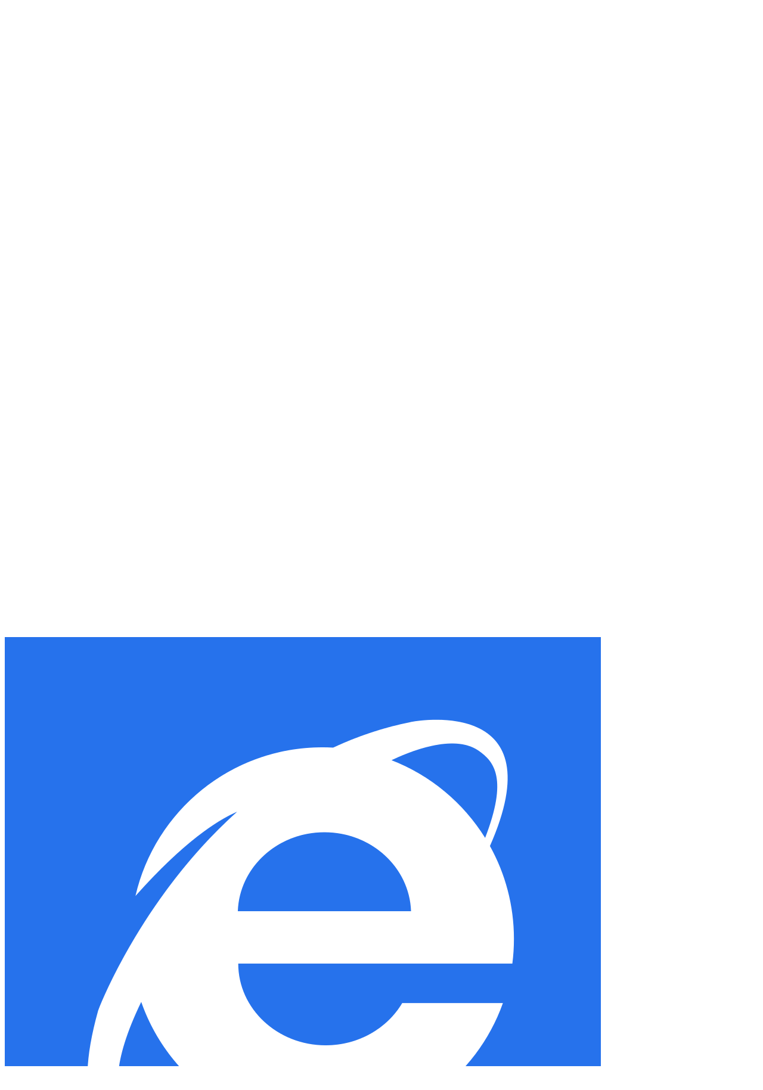

--- FILE ---
content_type: text/html; charset=utf-8
request_url: https://eabm.cz/534-spolecnost-microsoft-bude-blokovat-activex-controls-v-internet-exploreru
body_size: 8094
content:
<!doctype html>
<html lang="cs" dir="ltr"  prefix="fb: http://www.facebook.com/2008/fbml">
  <head itemscope itemtype="http://schema.org/Organization">
  	<!-- Global site tag (gtag.js) - Google Analytics -->
	<script>
	window.dataLayer = window.dataLayer || [];
	function gtag(){dataLayer.push(arguments);}
	    gtag('consent', 'default', {
	        'ad_storage': 'denied',
	        'analytics_storage': 'denied',
	    'ad_user_data': 'denied',
	    'ad_personalization': 'denied'
	    });
	</script>
	<script async src="https://www.googletagmanager.com/gtag/js?id=UA-37454768-1"></script>
	<script>
	  window.dataLayer = window.dataLayer || [];
	  function gtag(){dataLayer.push(arguments);}
	  gtag('js', new Date());

	  gtag('config', 'UA-37454768-1');
	</script>
    <!-- Required meta tags -->
    <meta charset="utf-8">
    <meta name="facebook-domain-verification" content="c9tedbkn904sbuq5tbavl3pdgttlqb" />
    <meta name="viewport" content="width=device-width, initial-scale=1, shrink-to-fit=no">
    <link rel="canonical" href="https://eABM.cz/534-spolecnost-microsoft-bude-blokovat-activex-controls-v-internet-exploreru" />

    <!-- Bootstrap CSS -->
    <link rel="stylesheet" href="/templates/design/css/bootstrap.min.css" integrity="sha384-WskhaSGFgHYWDcbwN70/dfYBj47jz9qbsMId/iRN3ewGhXQFZCSftd1LZCfmhktB" crossorigin="anonymous">
    <link rel="stylesheet" href="https://use.fontawesome.com/releases/v5.6.3/css/all.css?v=1768646817" integrity="sha384-UHRtZLI+pbxtHCWp1t77Bi1L4ZtiqrqD80Kn4Z8NTSRyMA2Fd33n5dQ8lWUE00s/" crossorigin="anonymous">
    <link href="https://fonts.googleapis.com/css?family=Open+Sans:300,400,700&amp;subset=latin-ext" rel="stylesheet"> 
    <link href="https://unpkg.com/aos@2.3.1/dist/aos.css" rel="stylesheet">
    <link rel="stylesheet" href="/templates/design/css/style.css?v=1768646817">

    <meta name="robots" content="index,follow">
    <meta name="googlebot" content="index,follow">

    <meta name="description" content="eABM - profesionální partner ve světě IT. Profesionální outsourcinové služby, servis IT, tvorba aplikací na míru, internetové stránky, mobilní weby. ">
    <meta name="keywords" content="">

    <title>Společnost Microsoft bude blokovat ActiveX Controls v Internet Exploreru - eABM, Váš partner ve světě IT</title>

    <link rel="apple-touch-icon" sizes="180x180" href="/templates/design/images/icons/apple-touch-icon.png">
    <link rel="icon" type="image/png" sizes="32x32" href="/templates/design/images/icons/favicon-32x32.png">
    <link rel="icon" type="image/png" sizes="16x16" href="/templates/design/images/icons/favicon-16x16.png">
    <link rel="manifest" href="/templates/design/images/icons/site.webmanifest">
    <link rel="mask-icon" href="/templates/design/images/icons/safari-pinned-tab.svg" color="#eb4947">
    <link rel="shortcut icon" href="/templates/design/images/icons/favicon.ico">
    <meta name="msapplication-TileColor" content="#ffffff">
    <meta name="msapplication-config" content="/templates/design/images/icons/browserconfig.xml">
    <meta name="theme-color" content="#ffffff">

    <!-- Schema.org for Google -->
    <meta itemprop="name" content="Společnost Microsoft bude blokovat ActiveX Controls v Internet Exploreru">
    <meta itemprop="description" content="Ve snaze dále zvyšovat úroveň ochrany uživatelů Internet Exploreru, rozhodla společnost Microsoft o uvedení nové funkce určené k blokování neaktuálních ActiveX controls prvků.">
    <meta itemprop="image" content="https://eabm.cz/images/loga/IE10_icon.png">

    <meta property="og:type" content="website">
    <meta property="og:url" content="">
    <meta property="og:title" content="Společnost Microsoft bude blokovat ActiveX Controls v Internet Exploreru">
    <meta property="og:site_name" content="eABM - Váš IT partner">
    <meta property="og:description" content="Ve snaze dále zvyšovat úroveň ochrany uživatelů Internet Exploreru, rozhodla společnost Microsoft o uvedení nové funkce určené k blokování neaktuálních ActiveX controls prvků.">
    <meta property="og:image" content="https://eabm.cz/images/loga/IE10_icon.png">
        <meta property="og:image:width" content="1200">
    <meta property="og:image:height" content="600">
    
    <!-- Twitter -->
    <meta name="twitter:card" content="summary">
    <meta name="twitter:site" content="@eABMcz">
    <meta name="twitter:url" content="">
    <meta name="twitter:title" content="Společnost Microsoft bude blokovat ActiveX Controls v Internet Exploreru">
    <meta name="twitter:description" content="Ve snaze dále zvyšovat úroveň ochrany uživatelů Internet Exploreru, rozhodla společnost Microsoft o uvedení nové funkce určené k blokování neaktuálních ActiveX controls prvků.">
    <meta name="twitter:image" content="https://eabm.cz/images/loga/IE10_icon.png">
    <meta name="twitter:creator" content="@eABMcz">

    <meta name="geo.region" content="CZ-MO" />
    <meta name="geo.placename" content="Frýdek-Místek" />
    <meta name="geo.position" content="49.676126;18.340381" />
    <meta name="ICBM" content="49.676126, 18.340381" />
    <meta name="author" content="eABM.cz">

        <script type="application/ld+json">
        {
          "@context": "http://schema.org",
          "@type": "LocalBusiness",
          "name": "eABM - Váš IT partner",
          "alternateName": "eABM - Váš profesionální IT partner",
          "description": "eABM - Váš profesionální IT partner",
          "url": "https://www.eABM.cz",
          "sameAs": [
                "https://www.facebook.com/eABM.cz",
                "https://twitter.com/eABMcz",
                "http://plus.google.com/109205327085829692575"
          ],
          "logo": "https://eabm.cz/images/loga/logo2.png",
          "image": "https://eabm.cz/images/loga/logo2.png",
          "address": {
            "@type": "PostalAddress",
            "addressCountry": "CZ",
            "addressLocality": "Frýdek-Místek",
            "addressRegion": "Moravian-Silesian Region",
            "postalCode": "738 01",
            "streetAddress": "Dvořákova 730"
          },
          "telephone": " +420 777 027 509",
          "geo": {
            "@type": "GeoCoordinates",
	    "latitude": "49.677572",
            "longitude": "18.339256"
          },
          "openingHoursSpecification": [
            {
                "@type": "OpeningHoursSpecification",
                "dayOfWeek": [
                    "Monday",
                    "Tuesday",
                    "Wednesday",
                    "Thursday",
                    "Friday"
                ],
                    "opens": "8:30",
                    "closes": "17:00"
            }
          ]
          
        }
        </script>
        <script type="application/ld+json">
        {
            "@context": "http://schema.org",
            "@type": "WebSite",
            "url": "https://eABM.cz/",
            "potentialAction": {
                "@type": "SearchAction",
                "target": "https://eabm.cz/hledat?searchword={searchword}",
                "query-input": "required name=searchword"
            }
        }
        </script>
<link rel="manifest" href="/manifest.json" />
<script src="https://cdn.onesignal.com/sdks/OneSignalSDK.js" async="" type="text/plain" data-cookiecategory="targeting"></script>
<script type="text/plain" data-cookiecategory="targeting">
  var OneSignal = window.OneSignal || [];
  OneSignal.push(function() {
    OneSignal.init({
      appId: "6af9b7e0-0815-42e8-b8a9-4d3c7c0fe35f",
    });
  });
</script>
  </head>
  <body>

  	<header>
  		<div id="ea-icons">
  			<div class="container">
  				<div class="row">
  					<div class="col-9 col-md-6">
  						<ul class="ea-info">
  							<li><a href="https://goo.gl/maps/LjvgAym9GNA3fqKG8" target="_blank" title="Zobrazit na mapě"><span class="fa fa-map-marker"></span> Dvořákova 730, Frýdek-Místek</a></li>
			                <li><a href="mailto:info@eabm.cz" title="Napište nám"><span class="far fa-envelope"></span> info@eabm.cz</a></li>
			                <li><a href="tel:+420777027509" title="Zavolejte nám"><span class="fa fa-phone"></span> +420 777 027 509</a></li>
  						</ul>
  					</div>
  					<div class="col-3 col-md-6">
		              <!-- Start Social Links -->
		              <ul class="ea-social-list">
		                <li><a class="facebook itl-tooltip" data-placement="bottom" title="Facebook" href="https://www.facebook.com/eABM.cz" target="_blank" title="Náš Facebook"><span class="fab fa-facebook-f"></span></a></li><li><a class="twitter itl-tooltip" data-placement="bottom" title="Twitter" href="https://twitter.com/eABMcz" target="_blank" title="Náš Twitter"><span class="fab fa-twitter"></span></a></li><li><a class="instagram itl-tooltip" data-placement="bottom" title="Instagram" href="https://www.instagram.com/eabm.cz/" target="_blank" title="Náš Instagram"><span class="fab fa-instagram"></span></a></li><li><a class="rss itl-tooltip" data-placement="bottom" title="RSS" href="https://eabm.cz/?format=feed&amp;type=rss" target="_blank" title="Náš RSS kanál"><span class="fa fa-rss"></span></a></li><li><a class="search itl-tooltip" data-placement="bottom" title="Hledat" href="/hledat" title="Hledat na webu"><span class="fa fa-search"></span></a></li>
		              </ul>
		              <!-- End Social Links -->
		            </div>
  				</div>
  			</div>
  		</div>
  		<div id="ea-menu">
  			<div class="container">
	  			<nav class="navbar navbar-expand-lg">
				  <a class="navbar-brand" href="/" title="Přejít na HOME stránku">
				  	<div class="ea-logo"><img src="/templates/design/images/logo_eabm.png" alt="eABM - Váš IT partner z Frýtku-Místku"></div>
                        <div class="ea-slogan">eABM - Váš IT partner</div>				  </a>
				  <button class="navbar-toggler" type="button" data-toggle="collapse" data-target="#navbarSupportedContent2" aria-controls="navbarSupportedContent" aria-expanded="false" aria-label="Toggle navigation">
				    <i class="fas fa-ellipsis-v"></i>
				  </button>

				  <div class="collapse navbar-collapse ea-desktop" id="navbarSupportedContent">
				    <div class=" mr-auto"></div>
				    <ul class="navbar-nav ">
<li class="nav-item item-101 current active 1" data-type="component"><a class="nav-link span2" href="/"  title="Přejít na stránku: Domů">Domů</a></li><li class="nav-item item-104 deeper dropdown 1" data-type="component"><a href="/sluzby" class="nav-link dropdown-toggle"  id="navbarDropdown" role="button" data-toggle="dropdown" aria-haspopup="true" aria-expanded="false"  title="Přejít na stránku: Služby">Služby</a><ul class="dropdown-menu"><li class="nav-item item-102 1" data-type="component"><a class="nav-link span2" href="/sluzby/servis"  title="Přejít na stránku: Servis">Servis</a></li><li class="nav-item item-103 1" data-type="component"><a class="nav-link span2" href="/sluzby/tvorba-www"  title="Přejít na stránku: Tvorba www">Tvorba www</a></li><li class="nav-item item-312 1" data-type="component"><a class="nav-link " href="/sluzby/hosting"  title="Přejít na stránku: Webhosting">Webhosting</a></li><li class="nav-item item-283 1" data-type="component"><a class="nav-link " href="/sluzby/outsourcing-it"  title="Přejít na stránku: Outsourcing IT">Outsourcing IT</a></li><li class="nav-item item-284 1" data-type="component"><a class="nav-link " href="/sluzby/pocitacove-site"  title="Přejít na stránku: Počítačové sítě">Počítačové sítě</a></li><li class="nav-item item-285 1" data-type="component"><a class="nav-link " href="/sluzby/microsoft"  title="Přejít na stránku: Microsoft">Microsoft</a></li><li class="nav-item item-286 1" data-type="component"><a class="nav-link " href="/sluzby/linux"  title="Přejít na stránku: Linux">Linux</a></li><li class="nav-item item-288 1" data-type="component"><a class="nav-link " href="/sluzby/google"  title="Přejít na stránku: Google">Google</a></li><li class="nav-item item-289 1" data-type="component"><a class="nav-link " href="/sluzby/ostatni-sluzby"  title="Přejít na stránku: Ostatní služby">Ostatní služby</a></li></ul></li><li class="nav-item item-158 1" data-type="component"><a class="nav-link " href="/reference"  title="Přejít na stránku: Reference">Reference</a></li><li class="nav-item item-133 deeper dropdown 1" data-type="component"><a href="/profil-spolecnost" class="nav-link dropdown-toggle"  id="navbarDropdown" role="button" data-toggle="dropdown" aria-haspopup="true" aria-expanded="false"  title="Přejít na stránku: O nás">O nás</a><ul class="dropdown-menu"><li class="nav-item item-193 1" data-type="url"><a class="nav-link" href="/images/eticky_kodex.pdf" target="_blank"  title="Přejít na stránku: Etický kodex">Etický kodex</a></li><li class="nav-item item-274 1" data-type="component"><a class="nav-link " href="/profil-spolecnost/certifikaty"  title="Přejít na stránku: Certifikáty">Certifikáty</a></li><li class="nav-item item-293 1" data-type="component"><a class="nav-link " href="/profil-spolecnost/zasady-zpracovani-osobnich-udaju"  title="Přejít na stránku: GDPR">GDPR</a></li><li class="nav-item item-298 1" data-type="component"><a class="nav-link " href="/profil-spolecnost/profil-spolecnosti"  title="Přejít na stránku: Profil společnosti">Profil společnosti</a></li><li class="nav-item item-255 1" data-type="component"><a class="nav-link " href="/profil-spolecnost/hledame"  title="Přejít na stránku: Zaměstnání">Zaměstnání</a></li><li class="nav-item item-300 1" data-type="component"><a class="nav-link " href="/profil-spolecnost/partneri"  title="Přejít na stránku: Partneři">Partneři</a></li><li class="nav-item item-304 1" data-type="component"><a class="nav-link " href="/profil-spolecnost/dotace"  title="Přejít na stránku: Dotace">Dotace</a></li></ul></li><li class="nav-item item-238 1" data-type="component"><a class="nav-link " href="/podporujeme"  title="Přejít na stránku: Podporujeme">Podporujeme</a></li><li class="nav-item item-113 1" data-type="component"><a class="nav-link " href="/novinky"  title="Přejít na stránku: Novinky">Novinky</a></li><li class="nav-item item-106 deeper dropdown 1" data-type="component"><a href="/kontakt" class="nav-link dropdown-toggle"  id="navbarDropdown" role="button" data-toggle="dropdown" aria-haspopup="true" aria-expanded="false"  title="Přejít na stránku: Kontakty">Kontakty</a><ul class="dropdown-menu"><li class="nav-item item-287 1" data-type="component"><a class="nav-link " href="/kontakt/provozovatel"  title="Přejít na stránku: Provozovatel">Provozovatel</a></li><li class="nav-item item-131 1" data-type="component"><a class="nav-link " href="/kontakt/tiskove-zpravy"  title="Přejít na stránku: Tiskové zprávy">Tiskové zprávy</a></li></ul></li></ul>

				  </div>

				  <div class="collapse navbar-collapse ea-mobile" id="navbarSupportedContent2">
				    <div class=" mr-auto"></div>
				  	<ul class="navbar-nav-mobile ">
<li class="nav-item item-104 ea-double"><a href="/sluzby" class="nav-link" title="Naše služby">Naše služby</a>
	<hr>
	<ul>
		<li class="nav-item item-102"><a class="nav-link" href="/sluzby/servis" title="Servis počítačové (IT) techniky">Servis</a></li>
		<li class="nav-item item-283"><a class="nav-link " href="/sluzby/outsourcing-it" title="Správá IT pro firmy">Outsourcing IT</a></li>
		<li class="nav-item item-103"><a class="nav-link" href="/sluzby/tvorba-www" title="Profesionální tvorba WWW stránek">Tvorba www</a></li>
		<li class="nav-item item-284"><a class="nav-link " href="/sluzby/pocitacove-site" title="Správa počítačovách sítí">Sítě</a></li>
		<li class="nav-item item-285"><a class="nav-link " href="/sluzby/microsoft" title="Produkty Microsoft">Microsoft</a></li>
		<li class="nav-item item-286"><a class="nav-link " href="/sluzby/linux" title="Linuxoví specialisté">Linux</a></li>
    <li class="nav-item item-285"><a class="nav-link " href="/sluzby/google" title="Přejděte na Google řešení">Google</a></li>
    <li class="nav-item item-286"><a class="nav-link " href="/sluzby/ostatni-sluzby" title="Další služby eABM">Ostatní služby</a></li>
	</ul>
</li>
<li class="ea-double"><hr></li>
<li class="nav-item item-133"><a class="nav-link" href="/profil-spolecnost" title="Zajímavé informace o nás">O nás</a></li>
<li class="nav-item item-158"><a class="nav-link" href="/reference" title="Reference">Reference</a></li>
<li class="nav-item item-106"><a href="/kontakt" class="nav-link" title="Kontakty">Kontakt</a></li>
<li class="nav-item item-113"><a class="nav-link" href="/novinky" title="Aktuality ze světa IT">Novinky</a></li>
<li class="ea-double">&nbsp;</li>
</ul>
<div class="ea-squares-mobile">
          <a class="col" href="http://pomoc.eabm.cz" target="_blank" data-toggle="tooltip" data-placement="top" title="Rychlá pomoc s počítačem">
              <i class="fas fa-hands-helping"></i>
          </a>
          <a class="col" href="http://inet.eabm.cz" target="_blank" data-toggle="tooltip" data-placement="top" title="Portál iNet">
              <i class="fas fa-wifi"></i>
          </a>
          <a class="col" href="http://obchod.eabm.cz" target="_blank" data-toggle="tooltip" data-placement="top" title="Katalog zboží eABM">
              <i class="fas fa-shopping-cart"></i>
          </a>
          <a class="col" href="/sluzby/tvorba-www" data-toggle="tooltip" data-placement="top" title="Tvorba www">
              <i class="fas fa-code"></i>
          </a>
          <a class="col" href="/sluzby/google" data-toggle="tooltip" data-placement="top" title="Přejděte do cloudu">
              <i class="fas fa-cloud"></i>
          </a>
          <a class="col" href="/sluzby/outsourcing-it" data-toggle="tooltip" data-placement="top" title="Outsourcing IT služeb">
              <i class="fas fa-desktop"></i>
          </a>
          <a class="col" href="/sluzby/pocitacove-site" data-toggle="tooltip" data-placement="top" title="Strukturované sítě">
              <i class="fas fa-network-wired"></i>
          </a>
          <a class="col" href="/sluzby/pocitacove-site/12-kamerove-a-zabezpecovaci-systemy" data-toggle="tooltip" data-placement="top" title="Kamerové systémy">
              <i class="fas fa-camera"></i>
          </a>
    </div>
				  </div>
				</nav>
			</div>
  		</div>

  		  	</header>

    

  	<main id="ea-main" class="ea-content">
  		<div itemscope itemtype="http://schema.org/Article">
	<meta itemscope itemprop="mainEntityOfPage"  itemType="https://schema.org/WebPage" itemid="https://eabm.cz///534-spolecnost-microsoft-bude-blokovat-activex-controls-v-internet-exploreru" content="https://eabm.cz///534-spolecnost-microsoft-bude-blokovat-activex-controls-v-internet-exploreru"/>
	<meta itemprop="name" content="Společnost Microsoft bude blokovat ActiveX Controls v Internet Exploreru" />
	<meta itemprop="headline" content="Společnost Microsoft bude blokovat ActiveX Controls v Internet Exploreru" />
	<meta itemprop="inLanguage" content="cs-CZ" />
	<meta itemprop="datePublished" content="2014-08-09UTC06:08:06+01:00"  />
	<meta itemprop="dateModified" content="2014-08-09UTC06:08:06+01:00"  />
	<meta itemprop="author" content="Václav Dobiáš" />

    <div class="container">
            

            <div class="row">
                <div class="col-12">
                                        <div class="ea-main-photo" itemprop="image" itemscope itemtype="https://schema.org/ImageObject" >
                        
                                                    <img src="/images/loga/IE10_icon.png" alt="Společnost Microsoft bude blokovat ActiveX Controls v Internet Exploreru" title="Společnost Microsoft bude blokovat ActiveX Controls v Internet Exploreru" class="img-fluid">
                                                
                                                <meta itemprop="url" content="http://eabm.cz/images/loga/IE10_icon.png">
                        <meta itemprop="width" content="1000">
                        <meta itemprop="height" content="1000">
                    </div>
                                        <header class="ea-section-header">
                <h1 class="ea-sub-title">Společnost Microsoft bude blokovat ActiveX Controls v Internet Exploreru</h1>
            </header>
                    <div class="ea-perex">
                        <p>
                            Ve snaze dále zvyšovat úroveň ochrany uživatelů Internet Exploreru, rozhodla společnost Microsoft o uvedení nové funkce určené k blokování neaktuálních ActiveX controls prvků.                        </p>
                    </div>

                                        <div class="ea-tags">
                                                    <a href="/tags/microsoft" class="badge">microsoft</a>
			                                                        <a href="/tags/bezpecnost" class="badge">bezpečnost</a>
			                                                </div>
                    
                    <div class="ea-main-content">
                        <p>Ve snaze dále zvyšovat úroveň ochrany uživatelů Internet Exploreru, rozhodla společnost Microsoft o uvedení nové funkce určené k blokování neaktuálních ActiveX controls prvků.</p>                    </div>



                    <div class="row ea-share">
                        <div class="col-12 col-md-5 ea-social">
                            <div>Sdílet článek: </div>
                            <a href="https://www.facebook.com/sharer/sharer.php?u=http://eabm.cz/534-spolecnost-microsoft-bude-blokovat-activex-controls-v-internet-exploreru" class="facebook" target="_blank"><i class="fab fa-facebook-f"></i></a>
                            <a href="https://twitter.com/home?status=http://eabm.cz/534-spolecnost-microsoft-bude-blokovat-activex-controls-v-internet-exploreru" class="twitter" target="_blank"><i class="fab fa-twitter"></i></a>
                            <a href="https://pinterest.com/pin/create/button/?url=http://eabm.cz/534-spolecnost-microsoft-bude-blokovat-activex-controls-v-internet-exploreru&media=https://eabm.cz/images/loga/IE10_icon.png&description=Ve snaze dále zvyšovat úroveň ochrany uživatelů Internet Exploreru, rozhodla společnost Microsoft o uvedení nové funkce určené k blokování neaktuálních ActiveX controls prvků." class="pinterest" target="_blank"><i class="fab fa-pinterest-p"></i></a>
                            <a href="https://www.linkedin.com/shareArticle?mini=true&url=http://eabm.cz/534-spolecnost-microsoft-bude-blokovat-activex-controls-v-internet-exploreru&title=Společnost Microsoft bude blokovat ActiveX Controls v Internet Exploreru&summary=Ve snaze dále zvyšovat úroveň ochrany uživatelů Internet Exploreru, rozhodla společnost Microsoft o uvedení nové funkce určené k blokování neaktuálních ActiveX controls prvků.&source=eABM.cz" class="linkedin" target="_blank"><i class="fab fa-linkedin-in"></i></a>
                            <!--
                            <a href="#" class="instagram"><i class="far fa-envelope"></i></a>
                            <a onclick="window.print();" class="instagram"><i class="fas fa-print"></i></a>
                            -->
                        </div>
                                                <div class="col-md-2 d-none d-sm-none d-md-block">
                            <img src="/images/lide/2023/dobias.jpg" class="img-fluid">
                        </div>
                        <div class="col-12 col-md-5 ea-author">
                            <div>Autor:</div>
                            <h5><a href="/kontakt">Václav Dobiáš</a></h5>
                            <p class="ea-pos">
                                Vedoucí internetového oddělení                            </p>
                            <p>
                                <a href="mailto:dobias.vaclav@eabm.cz"><span class="far fa-envelope"></span>&nbsp;dobias.vaclav@eabm.cz</a><br>
                                <a href="tel:+420777027504"><span class="fa fa-phone"></span>&nbsp;+420 777 027 504</a>
                            </p>
                        </div>
                                            </div>

                </div>
            </div>

        </div>




    <!-- publisher -->
    <div itemprop="publisher" itemscope itemtype="https://schema.org/Organization">
    	<div itemprop="logo" itemscope itemtype="https://schema.org/ImageObject">
      		<meta itemprop="url" content="http://eabm.cz/templates/design/images/logo.png">
      		<meta itemprop="width" content="763px">
      		<meta itemprop="height" content="762px">
    	</div>
    	<meta itemprop="name" content="eABM">
    </div>


  		  	</main>

  	
  	  	<section id="ea-news">
  		<div class="container">
  			<header class="ea-section-header">
  				<h2 class="ea-title">Novinky eABM</h2>
  				<div class="ea-sub-title">Novinky nejen ze světa IT</div>
  			</header>
  			<div class="row">
    <div class="col-12 col-md-4 ea-news ea-news-old" data-aos="flip-right" data-aos-delay="100" data-aos-easing="ease-in-sine">
                    <a href="/2172-webove-stranky-pro-waldes-cz" itemprop="url" class="ea-image-url" title="Přejít na detail článku: Webové stránky pro Waldes.cz">
                                                    <picture>
                            <source srcset="/images/novinky/2025/12/waldes_5.jpg#joomlaImage://local-images/novinky/2025/12/waldes_5.jpg?width=1200&height=600" media="(max-width: 992px)">
                            <source srcset="/images/novinky/2025/12/waldes_3.jpg#joomlaImage://local-images/novinky/2025/12/waldes_3.jpg?width=1200&height=600" media="(max-width: 768px)">
                            <source srcset="/images/novinky/2025/12/waldes_4.jpg#joomlaImage://local-images/novinky/2025/12/waldes_4.jpg?width=1200&height=600" media="(max-width: 576px)">
                            <source srcset="/images/novinky/2025/12/waldes_5.jpg#joomlaImage://local-images/novinky/2025/12/waldes_5.jpg?width=1200&height=600" media="(max-width: 440px)">
                            <source srcset="/images/novinky/2025/12/waldes_5.jpg#joomlaImage://local-images/novinky/2025/12/waldes_5.jpg?width=1200&height=600">
                            <img src="/images/novinky/2025/12/waldes_5.jpg#joomlaImage://local-images/novinky/2025/12/waldes_5.jpg?width=1200&height=600" alt="Webové stránky pro Waldes.cz" title="Webové stránky pro Waldes.cz" class="img-fluid">
                            </picture>
                                            </a>
                    <div class="ea-pd">
                        <a href="/2172-webove-stranky-pro-waldes-cz" itemprop="url" title="Přejít na detail článku: Webové stránky pro Waldes.cz">
                            <h3>Webové stránky pro Waldes.cz</h3>
                        </a>
                        <div class="ea-news-info">
                            <a href="#" class="ea-author" title="Autor článku">František Fajna</a>
                            | 4. prosinec 2025                        </div>
                        <p>
                            Je libo patentek nebo cokoliv z textilní galanterie? Mrknětě na nové stránky pro maloobchodní prodejnu světoznámé značky WALDES.
                        </p>
                        <a href="/2172-webove-stranky-pro-waldes-cz" itemprop="url" class="ea-more-button-a" title="Přejít na detail článku: Webové stránky pro Waldes.cz">
                            <div class="first">celý článek</div>
                            <div class="slidein">přečíst článek</div>
                        </a>
                    </div>
                </div>

    <div class="col-12 col-md-4 ea-news ea-news-old" data-aos="" data-aos-delay="100" data-aos-easing="ease-in-sine">
                    <a href="/2100-vanocni-oteviraci-doba-provozovny" itemprop="url" class="ea-image-url" title="Přejít na detail článku: Vánoční otevírací doba provozovny">
                                                    <picture>
                            <source srcset="/images/novinky/2023/12/vanocni_ot_doba_5.jpg" media="(max-width: 992px)">
                            <source srcset="/images/novinky/2023/12/vanocni_ot_doba_3.jpg" media="(max-width: 768px)">
                            <source srcset="/images/novinky/2023/12/vanocni_ot_doba_4.jpg" media="(max-width: 576px)">
                            <source srcset="/images/novinky/2023/12/vanocni_ot_doba_5.jpg" media="(max-width: 440px)">
                            <source srcset="/images/novinky/2023/12/vanocni_ot_doba_5.jpg">
                            <img src="/images/novinky/2023/12/vanocni_ot_doba_5.jpg" alt="Vánoční otevírací doba provozovny" title="Vánoční otevírací doba provozovny" class="img-fluid">
                            </picture>
                                            </a>
                    <div class="ea-pd">
                        <a href="/2100-vanocni-oteviraci-doba-provozovny" itemprop="url" title="Přejít na detail článku: Vánoční otevírací doba provozovny">
                            <h3>Vánoční otevírací doba provozovny</h3>
                        </a>
                        <div class="ea-news-info">
                            <a href="#" class="ea-author" title="Autor článku">František Fajna</a>
                            | 4. prosinec 2025                        </div>
                        <p>
                            Vážení klienti, rádi bychom Vás informovali o upravené  Vánoční otevírací době na pobočce ve Frýdku-Místku.
                        </p>
                        <a href="/2100-vanocni-oteviraci-doba-provozovny" itemprop="url" class="ea-more-button-a" title="Přejít na detail článku: Vánoční otevírací doba provozovny">
                            <div class="first">celý článek</div>
                            <div class="slidein">přečíst článek</div>
                        </a>
                    </div>
                </div>

    <div class="col-12 col-md-4 ea-news ea-news-old" data-aos="flip-left" data-aos-delay="100" data-aos-easing="ease-in-sine">
                    <a href="/1394-specialni-nabidka" itemprop="url" class="ea-image-url" title="Přejít na detail článku: Speciální nabídka">
                                                    <img src="/images/novinky/2016/10/Speciální_nabídka.png" class="img-fluid" alt="Speciální nabídka">
                                            </a>
                    <div class="ea-pd">
                        <a href="/1394-specialni-nabidka" itemprop="url" title="Přejít na detail článku: Speciální nabídka">
                            <h3>Speciální nabídka</h3>
                        </a>
                        <div class="ea-news-info">
                            <a href="#" class="ea-author" title="Autor článku">František Fajna</a>
                            | 3. prosinec 2025                        </div>
                        <p>
                            Akční nabídka pro Prosinec 2025 a leden 2026.
                        </p>
                        <a href="/1394-specialni-nabidka" itemprop="url" class="ea-more-button-a" title="Přejít na detail článku: Speciální nabídka">
                            <div class="first">celý článek</div>
                            <div class="slidein">přečíst článek</div>
                        </a>
                    </div>
                </div>

</div>

  			<div class="row ea-more-line">
  				<div class="col-12">
  					<a href="/novinky" title="Archív novinek eABM"><span>Zobrazit další aktuality</span></a>
  				</div>
  			</div>
  		</div>
  	</section>
  	
  	
  	

  	<footer>
  		<div class="ea-footer">
  			<div class="container">
				<script>
        (function (w,d,s,o,f,js,fjs) {
            w['ecm-widget']=o;w[o] = w[o] || function () { (w[o].q = w[o].q || []).push(arguments) };
            js = d.createElement(s), fjs = d.getElementsByTagName(s)[0];
            js.id = '9-54057be166928eb6fcc57504dc847797'; js.dataset.a = 'eabm'; js.src = f; js.async = 1; fjs.parentNode.insertBefore(js, fjs);
        }(window, document, 'script', 'ecmwidget', 'https://d70shl7vidtft.cloudfront.net/widget.js'));
    </script>
            <div id="f-9-54057be166928eb6fcc57504dc847797"></div>
  				<div class="row">
  					<div class="col-12 col-md-4">
  						<h3>Aktuálně</h3>
  						<ul>
    <li>
        <a href="/2172-webove-stranky-pro-waldes-cz" itemprop="url" class="ea-image-url" title="Přejít na detail článku: Webové stránky pro Waldes.cz">
        Webové stránky pro Waldes.cz        </a>
    </li>
        <li>
        <a href="/2100-vanocni-oteviraci-doba-provozovny" itemprop="url" class="ea-image-url" title="Přejít na detail článku: Vánoční otevírací doba provozovny">
        Vánoční otevírací doba provozovny        </a>
    </li>
        <li>
        <a href="/1394-specialni-nabidka" itemprop="url" class="ea-image-url" title="Přejít na detail článku: Speciální nabídka">
        Speciální nabídka        </a>
    </li>
        <li>
        <a href="/2171-pripravte-se-na-phishingove-utoky" itemprop="url" class="ea-image-url" title="Přejít na detail článku: Připravte se na Phishingové útoky">
        Připravte se na Phishingové útoky        </a>
    </li>
    </ul>
  					</div>
  					<div class="col-12 col-md-4">
  						<h3>O nás</h3>
  						<p>
  							Společnost eABM již 20 let nabízí komplexní IT služby a naši pracovníci se stali experty ve svém oboru.
  						</p>
  					</div>
  					<div class="col-12 col-md-4">
  						<h3>Kontakt</h3>
  						<p>
  							info@eabm.cz<br>
  							558 644 011
  						</p>
  						<!-- Start Social Links -->
			              <ul class="ea-social-list">
			                <li><a class="facebook itl-tooltip" data-placement="bottom" title="Facebook" href="https://www.facebook.com/eABM.cz" target="_blank" title="Náš Facebook"><span class="fab fa-facebook-f"></span></a></li>
			                <li><a class="twitter itl-tooltip" data-placement="bottom" title="Twitter" href="https://twitter.com/eABMcz" target="_blank" title="Náš Twitter"><span class="fab fa-twitter"></span></a></li>
			                <li><a class="instagram itl-tooltip" data-placement="bottom" title="Instagram" href="https://www.instagram.com/eabm.cz/" target="_blank" title="Náš Instagram"><span class="fab fa-instagram"></span></a></li>
			                <li><a class="instgram itl-tooltip" data-placement="bottom" title="RSS" href="https://eabm.cz/?format=feed&amp;type=rss" target="_blank" title="Náš RSS kanál"><span class="fa fa-rss"></span></a></li>
			              </ul>
			              <!-- End Social Links -->
  					</div>
  				</div>
  			</div>
  		</div>
  		<div class="ea-copy">
	  		<div class="container">
	  			<div class="row">
	  				<div class="col-12 col-sm-4">
	  					&copy; 2026 eABM s.r.o.
	  				</div>
	  				<div class="col-12 col-sm-8">
	  					<ul>
	  						<li><a href="https://e-opravna.cz" title="e-opravna.cz - rychlý sevis Vašich počítačů">e-opravna.cz</a></li>
                <li><a href="http://e-dohled.cz" title="Outsourcing IT pro firmy">e-dohled.cz</a></li>
                <li><a href="http://e-mailem.cz" title="e-mailem.cz - newslettrový a marketingový nástroj">e-mailem.cz</a></li>
                <li><a href="https://e-listky.cz" title="Moderní vstupnekový systém">e-listky.cz</a></li>
	  						<li><a href="https://naviguj.me" title="naviguj.me - informace o dění ve Vašem okolí">naviguj.me</a></li>
<li><a href="javascript:void(0);" aria-label="View cookie settings" data-cc="c-settings">Cookie Settings</a></li>
	  					</ul>
	  				</div>
	  			</div>
	  		</div>
  		</div>
  	</footer>
    
    <nav class="navbar fixed-bottom navbar-light bg-light ea-mobile-footer">
      <a href="tel:+420777027509" title="Zavolejte nám">Rychlý kontakt</a>
    </nav>

    <!-- Optional JavaScript -->
    <!-- jQuery first, then Popper.js, then Bootstrap JS -->
    <script src="https://cdnjs.cloudflare.com/ajax/libs/jquery/3.3.1/jquery.min.js"></script>
    <script src="https://cdnjs.cloudflare.com/ajax/libs/popper.js/1.14.3/umd/popper.min.js" integrity="sha384-ZMP7rVo3mIykV+2+9J3UJ46jBk0WLaUAdn689aCwoqbBJiSnjAK/l8WvCWPIPm49" crossorigin="anonymous"></script>
	<script src="//cdnjs.cloudflare.com/ajax/libs/jquery-scrollTo/2.1.2/jquery.scrollTo.min.js"></script>
    <script src="/templates/design/js/bootstrap.min.js?v=1.1" integrity="sha384-smHYKdLADwkXOn1EmN1qk/HfnUcbVRZyYmZ4qpPea6sjB/pTJ0euyQp0Mk8ck+5T" crossorigin="anonymous"></script>
    <script src="https://unpkg.com/aos@2.3.1/dist/aos.js"></script>
    <script src="/templates/design/js/jquery-scrolltofixed-min.js"></script>
    <script src="/templates/design/js/scripts.js"></script>
    <script>AOS.init({offset: -400});</script>
        <script>
    	$(document).ready(function() {
    		$.scrollTo('#ea-main', {
				duration: 800
			});
    	});
    </script>
    
<script src="https://cdn.jsdelivr.net/gh/orestbida/cookieconsent@v2.7.0/dist/cookieconsent.js"></script>
<script src="/templates/design/js/cookieconsent-init.js"></script>

    <script src="/templates/design/js/scripts.js"></script>
  </body>
</html>
